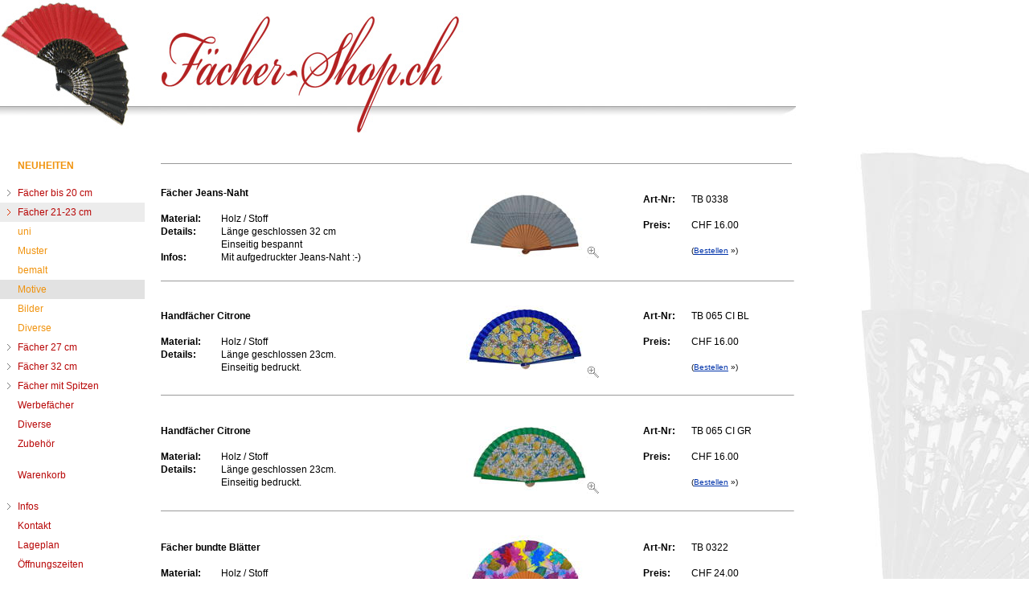

--- FILE ---
content_type: text/html; charset=UTF-8
request_url: https://faecher-shop.ch/db/shop.lasso?id=4126&-session=faechershop:2CD2F07A1b5fb227ACkuQ1E09190
body_size: 3172
content:
<!DOCTYPE html PUBLIC "-//W3C//DTD XHTML 1.0 Transitional//EN" "http://www.w3.org/TR/xhtml1/DTD/xhtml1-transitional.dtd">

<html lang="de" xml:lang="de" xmlns="http://www.w3.org/1999/xhtml">
		<head>
			<meta http-equiv="content-type" content="text/html; charset=utf-8" />
			<title>F&auml;cher-Shop.ch Online Shop und Laden in Z&uuml;rich</title>

			<link href="../css/basic.css" rel="stylesheet" type="text/css" media="all" />
			<META name="rating" content="General">
			<META name="revisit-after" content="10 days">
			<META name="robots" content="index,follow">
			<meta name="description" content="Die sch&ouml;nsten spanischen F&auml;cher hier kaufen! Die beste Auswahl! Luftf&auml;cher aus Holz, Kunststoff, Stoff, Seide und Spitzen - Eventails espagnol / Ventaglio spagnolo">
			<meta http-equiv="KEYWORDS" content="F&auml;cher, Eventail, Ventaglio, Abanico, Fan, Luft, K&uuml;hlung, heiss, Spanien, China, spanisch, Holz, Stoff">
				
			<!--[START-LC]--><link rel='stylesheet' type='text/css' href='/css/nodefire_styles.css'/><!--[END-LC]-->	
			<!--[START-LJ]--><script type='text/javascript' src='/js/nodefire.js'></script><!--[END-LJ]-->
			
			<!-- Fancybox 2.14 -->
			<script type="text/javascript" src="/js/jquery-1.9.0.min.js"></script>
			<script type="text/javascript" src="/js/source/jquery.fancybox.js?v=2.1.4"></script>
			<link rel="stylesheet" type="text/css" href="/js/source/jquery.fancybox.css?v=2.1.4" media="screen" />		
			<script type="text/javascript">
				$(document).ready(function() {
					$(".fancybox").fancybox({
						openEffect  : 'none',
						closeEffect	: 'none',
						helpers: {
							overlay : {
								css : {
									'background' : 'rgba(100,100,100,0.15)'
								}
							}
						}
					});
				});
			</script>
			
		</head>

		<body bgcolor="white" leftmargin="0" marginheight="0" marginwidth="0" topmargin="0">
			<a href="../index.php?-session=faechershop:2CD2F07A1b5fb227ACkuQ1E09190"><img src="../images/header.jpg" alt="Faecher-Shop.ch" height="165" width="990" border="0" /></a>
			
			
			
			
			
						
			
<!-- *** CODE F√ºR LISTE ************** -->			
			
			<!-- Neuheit oder Artikelsuche -->
			 
				 
								
			
			
			
				
			
			<table width="100%" border="0" cellspacing="0" cellpadding="0" height="100%">
				<tr height="10">
					<td valign="top" width="990" height="10"></td>
					<td valign="top" height="10"></td>
				</tr>
				<tr>
					<td valign="top">
						<table width="990" border="0" cellspacing="0" cellpadding="0" height="100%">
							<tr height="10">
								<td rowspan="2" valign="top" width="180">
								<!-- InstanceBeginEditable name="Navigation" -->
								
								<!-- NodeFire Structure [Menu 0] -->
<ul id="qm0" class="qmmc">

	<li><a class="qmitem-m" href="/db/shop.lasso?id=ja&amp;-session=faechershop:2CD2F07A1b5fb227ACkuQ1E09190" style="margin:19px 0px 10px;color:#F0920C;"><span style="font-weight: bold;">NEUHEITEN</span></a></li>
	<li><a class="qmitem-m qmparent" href="javascript:void(0)">F&auml;cher bis 20 cm</a>

		<ul class="qmsub">
		<li><a class="qmitem-s" href="/db/shop.lasso?id=4100&amp;-session=faechershop:2CD2F07A1b5fb227ACkuQ1E09190">uni</a></li>
		<li><a class="qmitem-s" href="/db/shop.lasso?id=4110&amp;-session=faechershop:2CD2F07A1b5fb227ACkuQ1E09190">deko</a></li>
		</ul></li>

	<li><a class="qmitem-m qmparent" href="javascript:void(0)">F&auml;cher 21-23 cm</a>

		<ul class="qmsub">
		<li><a class="qmitem-s" href="/db/shop.lasso?id=4120&amp;-session=faechershop:2CD2F07A1b5fb227ACkuQ1E09190">uni</a></li>
		<li><a class="qmitem-s" href="/db/shop.lasso?id=4122&amp;-session=faechershop:2CD2F07A1b5fb227ACkuQ1E09190">Muster</a></li>
		<li><a class="qmitem-s" href="/db/shop.lasso?id=4124&amp;-session=faechershop:2CD2F07A1b5fb227ACkuQ1E09190">bemalt</a></li>
		<li><a class="qmitem-s" href="/db/shop.lasso?id=4126&amp;-session=faechershop:2CD2F07A1b5fb227ACkuQ1E09190">Motive</a></li>
		<li><a class="qmitem-s" href="/db/shop.lasso?id=4128&amp;-session=faechershop:2CD2F07A1b5fb227ACkuQ1E09190">Bilder</a></li>
		<li><a class="qmitem-s" href="/db/shop.lasso?id=4130&amp;-session=faechershop:2CD2F07A1b5fb227ACkuQ1E09190">Diverse</a></li>
		</ul></li>

	<li><a class="qmitem-m qmparent" href="javascript:void(0)">F&auml;cher 27 cm</a>

		<ul class="qmsub">
		<li><a class="qmitem-s" href="/db/shop.lasso?id=4140&amp;-session=faechershop:2CD2F07A1b5fb227ACkuQ1E09190">uni</a></li>
		<li><a class="qmitem-s" href="/db/shop.lasso?id=4150&amp;-session=faechershop:2CD2F07A1b5fb227ACkuQ1E09190">deko</a></li>
		</ul></li>

	<li><a class="qmitem-m qmparent" href="javascript:void(0)">F&auml;cher 32 cm</a>

		<ul class="qmsub">
		<li><a class="qmitem-s" href="/db/shop.lasso?id=4160&amp;-session=faechershop:2CD2F07A1b5fb227ACkuQ1E09190">uni</a></li>
		<li><a class="qmitem-s" href="/db/shop.lasso?id=4170&amp;-session=faechershop:2CD2F07A1b5fb227ACkuQ1E09190">deko</a></li>
		</ul></li>

	<li><a class="qmitem-m qmparent" href="javascript:void(0)">F&auml;cher mit Spitzen</a>

		<ul class="qmsub">
		<li><a class="qmitem-s" href="/db/shop.lasso?id=4300&amp;-session=faechershop:2CD2F07A1b5fb227ACkuQ1E09190">23cm schwarz</a></li>
		<li><a class="qmitem-s" href="/db/shop.lasso?id=4302&amp;-session=faechershop:2CD2F07A1b5fb227ACkuQ1E09190">23cm weiss/ivory</a></li>
		<li><a class="qmitem-s" href="/db/shop.lasso?id=4304&amp;-session=faechershop:2CD2F07A1b5fb227ACkuQ1E09190">23cm Farben</a></li>
		<li><a class="qmitem-s" href="/db/shop.lasso?id=4306&amp;-session=faechershop:2CD2F07A1b5fb227ACkuQ1E09190">27cm</a></li>
		<li><a class="qmitem-s" href="/db/shop.lasso?id=4308&amp;-session=faechershop:2CD2F07A1b5fb227ACkuQ1E09190">32cm</a></li>
		</ul></li>


	<li><a class="qmitem-m" href="/db/shop.lasso?id=4310&amp;-session=faechershop:2CD2F07A1b5fb227ACkuQ1E09190">Werbef&auml;cher</a></li>
	<li><a class="qmitem-m" href="/db/shop.lasso?id=4330&amp;-session=faechershop:2CD2F07A1b5fb227ACkuQ1E09190">Diverse</a></li>
	<li><a class="qmitem-m" href="/db/shop.lasso?id=4320&amp;-session=faechershop:2CD2F07A1b5fb227ACkuQ1E09190">Zubeh&ouml;r</a></li>
	<li><a class="qmitem-m" href="/db/shop_cart.lasso?-session=faechershop:2CD2F07A1b5fb227ACkuQ1E09190" style="margin:15px 0px;">Warenkorb</a></li>
	<li><a class="qmitem-m qmparent" href="javascript:void(0);">Infos</a>

		<ul class="qmsub">
		<li><a class="qmitem-s" href="/static/bestellen.lasso?-session=faechershop:2CD2F07A1b5fb227ACkuQ1E09190">Bestellen / Bezahlen</a></li>
		<li><a class="qmitem-s" href="/static/versandkosten.lasso?-session=faechershop:2CD2F07A1b5fb227ACkuQ1E09190">Versandkosten</a></li>
		<li><a class="qmitem-s" href="/static/infos.lasso?-session=faechershop:2CD2F07A1b5fb227ACkuQ1E09190">Infos</a></li>
		<li><a class="qmitem-s" href="/static/datenschutz.lasso?-session=faechershop:2CD2F07A1b5fb227ACkuQ1E09190">Datenschutz</a></li>
		</ul></li>

	<li><a class="qmitem-m" href="/static/kontakt.lasso?-session=faechershop:2CD2F07A1b5fb227ACkuQ1E09190">Kontakt</a></li>
	<li><a class="qmitem-m" href="/static/lageplan.lasso?-session=faechershop:2CD2F07A1b5fb227ACkuQ1E09190">Lageplan</a></li>
	<li><a class="qmitem-m" href="/static/oeffnungszeiten.php?-session=faechershop:2CD2F07A1b5fb227ACkuQ1E09190">&Ouml;ffnungszeiten</a></li>
	<li><a class="qmitem-m" href="/db/links.lasso?-session=faechershop:2CD2F07A1b5fb227ACkuQ1E09190">Links</a></li>
</ul>

<!-- Create Menu Settings: (Int Menu ID, Object Literal Settings - {showDelay:int, hideDelay:int, interaction:string}) [interaction options... 'hover', 'all-always-open', 'click-all', 'all', 'all-always-open', 'main')] -->
<script type="text/javascript">qm_create(0,{showDelay:200,hideDelay:200,interaction:'hover',autoResize:false});</script><!--[END-QM0]-->								
								
								<!-- InstanceEndEditable --></td>
								<td valign="top" width="20" height="10"></td>
								<td valign="top" width="790" height="10"><img src="../images/spacer.gif" alt="" height="5" width="5" border="0"></td>
							</tr>
							<tr>
								<td valign="top" width="20"></td>
								<td valign="top" width="790"><!-- InstanceBeginEditable name="Inhalt" -->
										<h2><span class="lead"></span></h2>
										<img src="../images/spacer.gif" alt="" height="8" width="785" border="0">
										<img src="../images/gray.gif" alt="" height="1" width="785" border="0" /><br />
										<p>
										<!-- Doppelfilter: Web_ArtNr rausfiltern -->
										
										
										
										
										
										
										
										<table width="788" border="0" cellspacing="0" cellpadding="0">
											<tr height="20">
												<td colspan="5" width="808" height="20"></td>
											</tr>
											<tr>
												<td width="305"><b>F&#228;cher Jeans-Naht<br />
													</b>
													<table width="100%" border="0" cellspacing="0" cellpadding="0">
														<tr>
															<td colspan="2" valign="top">&nbsp;</td>
														</tr>
														
														<tr>
															<td valign="top" nowrap="nowrap" width="75"><strong>Material:&nbsp;&nbsp;&nbsp;</strong></td>
															<td valign="top">Holz / Stoff</td>
														</tr>
														
														<tr>
															<td valign="top" nowrap="nowrap" width="75"><strong>Details:&nbsp;&nbsp;&nbsp;</strong></td>
															<td valign="top"><span style="" >L&auml;nge geschlossen 32 cm<br/>Einseitig bespannt</span></td>
														</tr>
														
														<tr>
															<td valign="top" nowrap="nowrap" width="75"><strong>Infos:&nbsp;&nbsp;&nbsp;</strong></td>
															<td valign="top"><span style="" >Mit aufgedruckter Jeans-Naht :-)</span></td>
														</tr>
														
													</table>
												</td>
												<td width="20"></td>
												<td width="220">
													<div align="center">
														
															<a href="shop.lasso?id=4126&art=TB 0338&amp;-session=faechershop:2CD2F07A1b5fb227ACkuQ1E09190"><img src="https://www.tanzschuhe.ch/img/prod_small/TB_0338.jpg"><img src="../images/lupe.gif"></a>
														
														
													</div>
												</td>
												<td width="20"></td>
												<td width="175">
													<table border="0" cellspacing="0" cellpadding="0">
														
														<tr>
															<td valign="top" nowrap="nowrap" width="60"><strong>Art-Nr:</strong></td>
															<td valign="top">TB 0338</td>
														</tr>
														<tr>
															<td valign="top" nowrap="nowrap" width="60"><strong><br>
																		Preis:</strong></td>
															<td valign="top"><br>
																	CHF 16.00<br />
																<br />
																<span class="microtext">(<a href="shop.lasso?id=4126&art=TB 0338&amp;-session=faechershop:2CD2F07A1b5fb227ACkuQ1E09190">Bestellen</a> &raquo;)</span></td>
														</tr>
													</table>
												</td>
											</tr>
											<tr height="12">
												<td colspan="5" width="808" height="12"></td>
											</tr>
											<tr height="20">
												<td colspan="5" valign="middle" width="808" height="20">
													<hr size="1" />
												</td>
											</tr>
										</table>
										<!-- Doppelfilter aktualisieren -->
										
										
										
										<!-- Doppelfilter: Web_ArtNr rausfiltern -->
										
										<!-- Doppelt vorhanden - nichts tun -->
										
										<!-- Doppelfilter: Web_ArtNr rausfiltern -->
										
										<!-- Doppelt vorhanden - nichts tun -->
										
										<!-- Doppelfilter: Web_ArtNr rausfiltern -->
										
										
										
										
										
										
										
										<table width="788" border="0" cellspacing="0" cellpadding="0">
											<tr height="20">
												<td colspan="5" width="808" height="20"></td>
											</tr>
											<tr>
												<td width="305"><b>Handf&#228;cher Citrone<br />
													</b>
													<table width="100%" border="0" cellspacing="0" cellpadding="0">
														<tr>
															<td colspan="2" valign="top">&nbsp;</td>
														</tr>
														
														<tr>
															<td valign="top" nowrap="nowrap" width="75"><strong>Material:&nbsp;&nbsp;&nbsp;</strong></td>
															<td valign="top">Holz / Stoff</td>
														</tr>
														
														<tr>
															<td valign="top" nowrap="nowrap" width="75"><strong>Details:&nbsp;&nbsp;&nbsp;</strong></td>
															<td valign="top"><span style="" >L&auml;nge geschlossen 23cm.<br/>Einseitig bedruckt.</span></td>
														</tr>
														
													</table>
												</td>
												<td width="20"></td>
												<td width="220">
													<div align="center">
														
															<a href="shop.lasso?id=4126&art=TB 065 CI BL&amp;-session=faechershop:2CD2F07A1b5fb227ACkuQ1E09190"><img src="https://www.tanzschuhe.ch/img/prod_small/TB_065_CI_BL.jpg"><img src="../images/lupe.gif"></a>
														
														
													</div>
												</td>
												<td width="20"></td>
												<td width="175">
													<table border="0" cellspacing="0" cellpadding="0">
														
														<tr>
															<td valign="top" nowrap="nowrap" width="60"><strong>Art-Nr:</strong></td>
															<td valign="top">TB 065 CI BL</td>
														</tr>
														<tr>
															<td valign="top" nowrap="nowrap" width="60"><strong><br>
																		Preis:</strong></td>
															<td valign="top"><br>
																	CHF 16.00<br />
																<br />
																<span class="microtext">(<a href="shop.lasso?id=4126&art=TB 065 CI BL&amp;-session=faechershop:2CD2F07A1b5fb227ACkuQ1E09190">Bestellen</a> &raquo;)</span></td>
														</tr>
													</table>
												</td>
											</tr>
											<tr height="12">
												<td colspan="5" width="808" height="12"></td>
											</tr>
											<tr height="20">
												<td colspan="5" valign="middle" width="808" height="20">
													<hr size="1" />
												</td>
											</tr>
										</table>
										<!-- Doppelfilter aktualisieren -->
										
										
										
										<!-- Doppelfilter: Web_ArtNr rausfiltern -->
										
										<!-- Doppelt vorhanden - nichts tun -->
										
										<!-- Doppelfilter: Web_ArtNr rausfiltern -->
										
										<!-- Doppelt vorhanden - nichts tun -->
										
										<!-- Doppelfilter: Web_ArtNr rausfiltern -->
										
										
										
										
										
										
										
										<table width="788" border="0" cellspacing="0" cellpadding="0">
											<tr height="20">
												<td colspan="5" width="808" height="20"></td>
											</tr>
											<tr>
												<td width="305"><b>Handf&#228;cher Citrone<br />
													</b>
													<table width="100%" border="0" cellspacing="0" cellpadding="0">
														<tr>
															<td colspan="2" valign="top">&nbsp;</td>
														</tr>
														
														<tr>
															<td valign="top" nowrap="nowrap" width="75"><strong>Material:&nbsp;&nbsp;&nbsp;</strong></td>
															<td valign="top">Holz / Stoff</td>
														</tr>
														
														<tr>
															<td valign="top" nowrap="nowrap" width="75"><strong>Details:&nbsp;&nbsp;&nbsp;</strong></td>
															<td valign="top"><span style="" >L&auml;nge geschlossen 23cm.<br/>Einseitig bedruckt.</span></td>
														</tr>
														
													</table>
												</td>
												<td width="20"></td>
												<td width="220">
													<div align="center">
														
															<a href="shop.lasso?id=4126&art=TB 065 CI GR&amp;-session=faechershop:2CD2F07A1b5fb227ACkuQ1E09190"><img src="https://www.tanzschuhe.ch/img/prod_small/TB_065_CI_GR.jpg"><img src="../images/lupe.gif"></a>
														
														
													</div>
												</td>
												<td width="20"></td>
												<td width="175">
													<table border="0" cellspacing="0" cellpadding="0">
														
														<tr>
															<td valign="top" nowrap="nowrap" width="60"><strong>Art-Nr:</strong></td>
															<td valign="top">TB 065 CI GR</td>
														</tr>
														<tr>
															<td valign="top" nowrap="nowrap" width="60"><strong><br>
																		Preis:</strong></td>
															<td valign="top"><br>
																	CHF 16.00<br />
																<br />
																<span class="microtext">(<a href="shop.lasso?id=4126&art=TB 065 CI GR&amp;-session=faechershop:2CD2F07A1b5fb227ACkuQ1E09190">Bestellen</a> &raquo;)</span></td>
														</tr>
													</table>
												</td>
											</tr>
											<tr height="12">
												<td colspan="5" width="808" height="12"></td>
											</tr>
											<tr height="20">
												<td colspan="5" valign="middle" width="808" height="20">
													<hr size="1" />
												</td>
											</tr>
										</table>
										<!-- Doppelfilter aktualisieren -->
										
										
										
										<!-- Doppelfilter: Web_ArtNr rausfiltern -->
										
										<!-- Doppelt vorhanden - nichts tun -->
										
										<!-- Doppelfilter: Web_ArtNr rausfiltern -->
										
										<!-- Doppelt vorhanden - nichts tun -->
										
										<!-- Doppelfilter: Web_ArtNr rausfiltern -->
										
										
										
										
										
										
										
										<table width="788" border="0" cellspacing="0" cellpadding="0">
											<tr height="20">
												<td colspan="5" width="808" height="20"></td>
											</tr>
											<tr>
												<td width="305"><b>F&#228;cher bundte Bl&#228;tter<br />
													</b>
													<table width="100%" border="0" cellspacing="0" cellpadding="0">
														<tr>
															<td colspan="2" valign="top">&nbsp;</td>
														</tr>
														
														<tr>
															<td valign="top" nowrap="nowrap" width="75"><strong>Material:&nbsp;&nbsp;&nbsp;</strong></td>
															<td valign="top">Holz / Stoff</td>
														</tr>
														
														<tr>
															<td valign="top" nowrap="nowrap" width="75"><strong>Details:&nbsp;&nbsp;&nbsp;</strong></td>
															<td valign="top"><span style="" >L&auml;nge geschlossen 23cm.<br/>Sehr sch&ouml;nes Birnbaum-Holz!<br/></span></td>
														</tr>
														
													</table>
												</td>
												<td width="20"></td>
												<td width="220">
													<div align="center">
														
															<a href="shop.lasso?id=4126&art=TB 0322&amp;-session=faechershop:2CD2F07A1b5fb227ACkuQ1E09190"><img src="https://www.tanzschuhe.ch/img/prod_small/TB_0322.jpg"><img src="../images/lupe.gif"></a>
														
														
													</div>
												</td>
												<td width="20"></td>
												<td width="175">
													<table border="0" cellspacing="0" cellpadding="0">
														
														<tr>
															<td valign="top" nowrap="nowrap" width="60"><strong>Art-Nr:</strong></td>
															<td valign="top">TB 0322</td>
														</tr>
														<tr>
															<td valign="top" nowrap="nowrap" width="60"><strong><br>
																		Preis:</strong></td>
															<td valign="top"><br>
																	CHF 24.00<br />
																<br />
																<span class="microtext">(<a href="shop.lasso?id=4126&art=TB 0322&amp;-session=faechershop:2CD2F07A1b5fb227ACkuQ1E09190">Bestellen</a> &raquo;)</span></td>
														</tr>
													</table>
												</td>
											</tr>
											<tr height="12">
												<td colspan="5" width="808" height="12"></td>
											</tr>
											<tr height="20">
												<td colspan="5" valign="middle" width="808" height="20">
													<hr size="1" />
												</td>
											</tr>
										</table>
										<!-- Doppelfilter aktualisieren -->
										
										
										
										<!-- Doppelfilter: Web_ArtNr rausfiltern -->
										
										<!-- Doppelt vorhanden - nichts tun -->
										
										<!-- Doppelfilter: Web_ArtNr rausfiltern -->
										
										<!-- Doppelt vorhanden - nichts tun -->
										
										<!-- Doppelfilter: Web_ArtNr rausfiltern -->
										
										
										
										
										
										
										
										<table width="788" border="0" cellspacing="0" cellpadding="0">
											<tr height="20">
												<td colspan="5" width="808" height="20"></td>
											</tr>
											<tr>
												<td width="305"><b>Handf&#228;cher Mariposa<br />
													</b>
													<table width="100%" border="0" cellspacing="0" cellpadding="0">
														<tr>
															<td colspan="2" valign="top">&nbsp;</td>
														</tr>
														
														<tr>
															<td valign="top" nowrap="nowrap" width="75"><strong>Material:&nbsp;&nbsp;&nbsp;</strong></td>
															<td valign="top">Holz / Textil</td>
														</tr>
														
														<tr>
															<td valign="top" nowrap="nowrap" width="75"><strong>Details:&nbsp;&nbsp;&nbsp;</strong></td>
															<td valign="top"><span style="" >L&auml;nge geschlossen 23 cm<br/>Einseitig bespannt<br/>Holz natur<br/>Motiv Schmetterling</span></td>
														</tr>
														
													</table>
												</td>
												<td width="20"></td>
												<td width="220">
													<div align="center">
														
															<a href="shop.lasso?id=4126&art=TB 0009-4&amp;-session=faechershop:2CD2F07A1b5fb227ACkuQ1E09190"><img src="https://www.tanzschuhe.ch/img/prod_small/TB_0009-4.jpg"><img src="../images/lupe.gif"></a>
														
														
													</div>
												</td>
												<td width="20"></td>
												<td width="175">
													<table border="0" cellspacing="0" cellpadding="0">
														
														<tr>
															<td valign="top" nowrap="nowrap" width="60"><strong>Art-Nr:</strong></td>
															<td valign="top">TB 0009-4</td>
														</tr>
														<tr>
															<td valign="top" nowrap="nowrap" width="60"><strong><br>
																		Preis:</strong></td>
															<td valign="top"><br>
																	CHF 12.00<br />
																<br />
																<span class="microtext">(<a href="shop.lasso?id=4126&art=TB 0009-4&amp;-session=faechershop:2CD2F07A1b5fb227ACkuQ1E09190">Bestellen</a> &raquo;)</span></td>
														</tr>
													</table>
												</td>
											</tr>
											<tr height="12">
												<td colspan="5" width="808" height="12"></td>
											</tr>
											<tr height="20">
												<td colspan="5" valign="middle" width="808" height="20">
													<hr size="1" />
												</td>
											</tr>
										</table>
										<!-- Doppelfilter aktualisieren -->
										
										
										
										<!-- Doppelfilter: Web_ArtNr rausfiltern -->
										
										<!-- Doppelt vorhanden - nichts tun -->
										
										<!-- Doppelfilter: Web_ArtNr rausfiltern -->
										
										<!-- Doppelt vorhanden - nichts tun -->
										
										<!-- Doppelfilter: Web_ArtNr rausfiltern -->
										
										
										
										
										
										
										
										<table width="788" border="0" cellspacing="0" cellpadding="0">
											<tr height="20">
												<td colspan="5" width="808" height="20"></td>
											</tr>
											<tr>
												<td width="305"><b>Handf&#228;cher Mariposa<br />
													</b>
													<table width="100%" border="0" cellspacing="0" cellpadding="0">
														<tr>
															<td colspan="2" valign="top">&nbsp;</td>
														</tr>
														
														<tr>
															<td valign="top" nowrap="nowrap" width="75"><strong>Material:&nbsp;&nbsp;&nbsp;</strong></td>
															<td valign="top">Holz / Textil</td>
														</tr>
														
														<tr>
															<td valign="top" nowrap="nowrap" width="75"><strong>Details:&nbsp;&nbsp;&nbsp;</strong></td>
															<td valign="top"><span style="" >L&auml;nge geschlossen 23 cm<br/>Einseitig bespannt<br/>Holz natur<br/>Motiv Schmetterling</span></td>
														</tr>
														
													</table>
												</td>
												<td width="20"></td>
												<td width="220">
													<div align="center">
														
															<a href="shop.lasso?id=4126&art=TB 0009-5&amp;-session=faechershop:2CD2F07A1b5fb227ACkuQ1E09190"><img src="https://www.tanzschuhe.ch/img/prod_small/TB_0009-5.jpg"><img src="../images/lupe.gif"></a>
														
														
													</div>
												</td>
												<td width="20"></td>
												<td width="175">
													<table border="0" cellspacing="0" cellpadding="0">
														
														<tr>
															<td valign="top" nowrap="nowrap" width="60"><strong>Art-Nr:</strong></td>
															<td valign="top">TB 0009-5</td>
														</tr>
														<tr>
															<td valign="top" nowrap="nowrap" width="60"><strong><br>
																		Preis:</strong></td>
															<td valign="top"><br>
																	CHF 12.00<br />
																<br />
																<span class="microtext">(<a href="shop.lasso?id=4126&art=TB 0009-5&amp;-session=faechershop:2CD2F07A1b5fb227ACkuQ1E09190">Bestellen</a> &raquo;)</span></td>
														</tr>
													</table>
												</td>
											</tr>
											<tr height="12">
												<td colspan="5" width="808" height="12"></td>
											</tr>
											<tr height="20">
												<td colspan="5" valign="middle" width="808" height="20">
													<hr size="1" />
												</td>
											</tr>
										</table>
										<!-- Doppelfilter aktualisieren -->
										
										
										
										<!-- Doppelfilter: Web_ArtNr rausfiltern -->
										
										<!-- Doppelt vorhanden - nichts tun -->
										
										<!-- Doppelfilter: Web_ArtNr rausfiltern -->
										
										<!-- Doppelt vorhanden - nichts tun -->
										
									
										
										<p></p>
									</td>
							</tr>
						</table>
					</td>
					<td valign="top"><font color="white">&nbsp;</font></td>
				</tr>
			</table>
			
<!-- *** END / CODE F√ºR LISTE ************** -->			


		</body>
</html>


--- FILE ---
content_type: text/css
request_url: https://faecher-shop.ch/css/basic.css
body_size: 907
content:
/*------------------------------------------
  Basics
------------------------------------------*/

* { 
	margin: 0; 
	padding: 0; 
} 
html { 
	font-size: 100.01%;  
} 
body { 
	font-family: Verdana, Arial, Geneva, Helvetica, Swiss, SunSans-Regular, sans-serif; 
	font-size: 0.75em; 
	line-height: 1.4em; 
	color: #000; 
	margin: 0 0 0 0; 
	padding: 0 0 0 0; 
	background: #fff url(../images/bg-faecher.jpg) no-repeat;

} 
p { 
	vertical-align: top; 
	margin: 0 0 8px 0; 
	padding: 0; 
} 
ul { 
	margin: 0 0 10px 25px; 
} 
img { 
	margin: 0; 
	border: none; 
} 
a:link, a:visited, a:active { 
	color: #03a; 
}
a:hover, a:visited:hover { 
	color: #666; 
	text-decoration: underline; 
} 

hr.fine {
    border: 0;
    border-bottom: 1px solid #ddd;
    background: #F0F2F4;
    margin-top: 3px;
    margin-bottom: 3px;
}


/*------------------------------------------
  Tables
------------------------------------------*/

table { 
	empty-cells: show; 
	text-align: left; 
} 



/*------------------------------------------
  Typefaces
------------------------------------------*/


h1 { 
	font-size: 1.8em; 
	line-height: 1.4em; 
	letter-spacing: 0.1em; 
	font-weight: normal; 
	color: #000; 
	margin: 0 0 15px 0; 
} 

h2 { 
	font-size: 1.2em; 
	line-height: 1.2em; 
	letter-spacing: 0.1em; 
	color: #000; 
	margin: 10px 0 8px 0; 
} 


.lead { 
	letter-spacing: 0.1em; 
	font-weight: bold; 
	color: #666; 
} 

.leadblack { 
	letter-spacing: 0.1em; 
	font-weight: bold; 
	color: #000000; 
} 
	
.microtext { 
	font-size: 10px; 
} 

.tab { 
	padding: 12px; border: solid 2px red; 
}


/*------------------------------------------
  Form items
------------------------------------------*/

label { 
	margin: 6px 0 2px 0; 
/*	clear: both; 
	display: block; */
	width: 30%; 
} 

.input { 
	background-color: #fff; 
	color: #000; 
	width: 300px; 
	height: 22px; 
	padding: 0 0 0 5px; 
	border-left: 2px solid #03a; 
	border-right: 1px solid #ddddcd; 
	border-top: 1px solid #ddddcd; 
	border-bottom: 1px solid #ddddcd; 
/*	float: right; */
}  
.inputmandy { 
	background-color: #ddddcd; 
	color: #000; 
	width: 300px; 
	height: 20px; 
	padding: 0 0 0 5px; 
	border-left: 2px solid #03a; 
	border-right: 1px solid #ddddcd; 
	border-top: 1px solid #ddddcd; 
	border-bottom: 1px solid #ddddcd; 
/*	float: right; */
}  
.check { 
	border: none; 
} 
.textarea { 
	background-color: #fff; 
	color: #000; 
	width: 300px; 
	height: 150px; 
	padding: 0 0 0 5px; 
	margin: 0 0 10px 0; 
	border-left: 2px solid #03a; 
	border-right: 1px solid #ddddcd; 
	border-top: 1px solid #ddddcd; 
	border-bottom: 1px solid #ddddcd; 
/*	float: right; */
} 
.button150 { 
/*	font-family: "Trebuchet MS", Trebuchet, Arial, sans-serif; */
	font-size: 0.8em; 
	text-align: center; 
	text-transform: uppercase; 
	letter-spacing: 0.1em; 
	display: block; 
	color: #fff; 
	background-color: #03a; 
	width: 150px; 
	margin: 0; 
	border: 1px solid #fff; 
} 
a.button150:link, 
a.button150:visited { 
	display: block; 
	text-decoration: none; 
	color: #fff; 
	background-color: #03a; 
	border: 1px solid #fff; 
} 
a.button150:hover { 
	display: block; 
	text-decoration: none; 
	color: #03a; 
	background-color: #fff; 
	border: 1px solid #000; 
} 

--- FILE ---
content_type: text/css
request_url: https://faecher-shop.ch/css/nodefire_styles.css
body_size: 1141
content:
/*!!!!!!!!!!! NodeFire Core CSS [Do Not Modify!] !!!!!!!!!!!!!*//*[START-QCC]*/.qmclear{}.qmmc:after{content: ".";display:block;height:0px;clear:both;overflow:hidden;}.qmmc img {border:none;}.qmmc, .qmmc>span, .qmmc>a, .qmmc div>a, .qmmc dd>a, .qmmc li>a, .qmmc div>span, .qmmc dd>span, .qmmc li>span, .qmmc div.qmsub, .qmmc dl, .qmmc dd, .qmmc .qmsub>li, .qmmc ul.qmsub {text-align:left;outline:none;font-weight:normal;text-decoration:none;font-family:Arial;font-size:14px;line-height:normal;padding:0px;margin:0px;color:#333;background-color:transparent;}.qmmc .qmiefix {z-index:0;}.qmmc, .qmmc .qmsub, .qmmc .qmmulti{list-style:none;padding:0px;margin:0px;}.qmmc .qmdivider{display:block;border-width:0px;border-style:solid;position:relative;}.qmmc .qmtitle{display:block;cursor:default;white-space:nowrap;position:relative;}.qmmc {position:relative;zoom:1;}.qmmc .qmitem-m, .qmmc>li {display:block;white-space:nowrap;position:relative;}.qmmc .qmitem-s, .qmmc .qmsub>li {display:block;white-space:nowrap;position:relative;}.qmmc .qmsub{visibility:hidden;position:absolute;z-index:10;left:100%;top:0px;}.qmmc div.qmsub{left:0px;}.qmmc .qmcbox{cursor:default;display:block;position:relative;white-space:normal;}.qmmc .qmmulti{display:block;float:left;position:relative;}.qmmc .qmmulti dd{margin:0px;padding:0px;position:relative;}.qmmc.qm-horizontal-c>li, .qmmc.qm-horizontal-c>.qmitem-m, .qmsub.qm-horizontal-c>li, .qmsub.qm-horizontal-c>.qmitem-s, .qm-horizontal-c>.qmtitle, .qm-horizontal-c>.qmdivider, .qm-horizontal-c>.qmcbox, .qm-horizontal-c>li>.qmtitle, .qm-horizontal-c>li>.qmdivider, .qm-horizontal-c>li>.qmcbox {float:left;}.qm-horizontal-c>li>.qmsub  {left:0px;top:100%}.qmmc li:hover>.qmsub, .qmmc dd:hover>ul.qmsub {visibility:inherit;}.qmmc .qmml0 {z-index:99;}.qmmc .qmml1 {z-index:98;}.qmmc .qmml2 {z-index:97;}.qmmc .qmml3 {z-index:96;}.qmmc .qmml4 {z-index:95;}.qmmc .qmml5 {z-index:94;}.qmmc .qmml6 {z-index:93;}.qmmc .qmml7 {z-index:92;}.qmmc .qmml8 {z-index:91;}.qmmc .qmml9 {z-index:90;}/*!!!!!!!!!!! NodeFire Styles [Please Modify!] !!!!!!!!!!!*/	/* NodeFire 0 */	/*"""""""" (MAIN) Container""""""""*/		#qm0		{			width:180px;		background-color:transparent;	}	/*"""""""" (MAIN) Items""""""""*/		#qm0 .qmitem-m		{			padding:5px 5px 5px 22px;		color:#B80606;		font-family:'Trebuchet MS',Geneva,Arial,Helvetica,SunSans-Regular,sans-serif;		font-size:12px;		text-decoration:none;		text-align:left;	}	/*"""""""" (MAIN) Hover State""""""""*/		#qm0 .qmitem-m:hover		{			background-color:#E2E2E2;		text-decoration:none;	}	/*"""""""" (MAIN) Active State""""""""*/		#qm0.qmmc .qmitem-m.qmactive, #qm0 li:hover>.qmitem-m.qmparent, #qm0 dd:hover>.qmitem-m.qmparent		{			background-color:#ECECEC;		text-decoration:none;	}	/*"""""""" (MAIN) Persistent State""""""""*/		#qm0 .qmitem-m.qmpersistent, #qm0 .qmitem-m.qmpersistent:hover		{			background-color:#E2E2E2;	}	/*"""""""" (SUB) Container""""""""*/		#qm0 .qmsub		{			padding:0px;	}	/*"""""""" (SUB) Items""""""""*/		#qm0 .qmitem-s		{			padding:5px 0px 5px 22px;		margin:0px;		background-image:none;		color:#F0920C;		font-family:'Trebuchet MS',Geneva,Arial,Helvetica,SunSans-Regular,sans-serif;		font-size:12px;	}	/*"""""""" (SUB) Hover State""""""""*/		#qm0 .qmitem-s:hover		{			background-color:#E2E2E2;		color:#6E6E6E;		text-decoration:none;	}	/*"""""""" (SUB) Active State""""""""*/		#qm0.qmmc .qmitem-s.qmactive, #qm0 ul li:hover>.qmitem-s.qmparent, #qm0 ul dd:hover>.qmitem-s.qmparent		{			text-decoration:none;		font-weight:normal;	}	/*"""""""" (SUB) Persistent State""""""""*/		#qm0 .qmitem-s.qmpersistent, #qm0 .qmitem-s.qmpersistent:hover		{			background-color:#E2E2E2;	}	/*"""""""" Individual Titles""""""""*/		#qm0 .qmtitle		{			font-size:11px;	}	/*"""""""" Custom Rule""""""""*/		div#qm0 .qmsub .qmsub, ul#qm0 .qmsub .qmsub		{			padding:0px 0px 0px 15px;	}	/*[END-QS0]*/